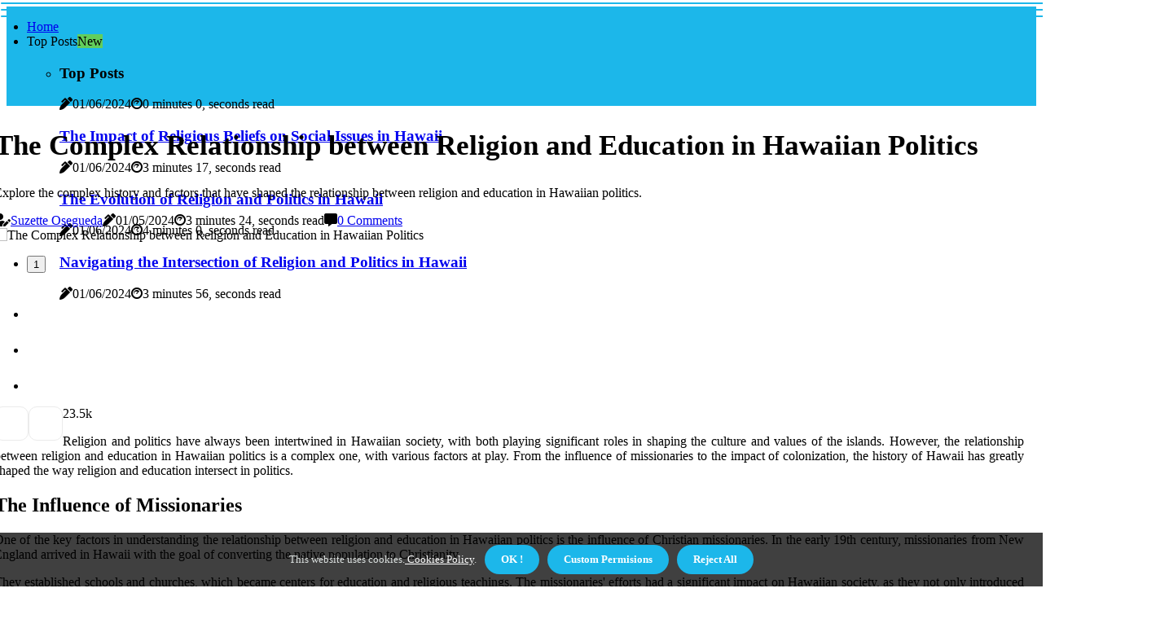

--- FILE ---
content_type: text/html;charset=utf-8
request_url: https://www.webelievehawaii.com/the-complex-relationship-between-religion-and-education-in-hawaiian-politics
body_size: 17147
content:
<!DOCTYPE html><html lang="en-US"><head><meta charset="UTF-8" /><meta http-equiv="X-UA-Compatible" content="IE=edge" /><meta name="viewport" content="width=device-width, initial-scale=1" /><meta name="generator" content="WordPress 5.1" /><meta name="robots" content="index,follow,max-snippet:-1, max-image-preview:large, max-video-preview:-1"><title>The Complex Relationship between Religion and Education in Hawaiian Politics</title><meta name="author" content="Suzette Osegueda" /><meta name="description" content="Explore the complex history and factors that have shaped the relationship between religion and education in Hawaiian politics." /><meta name="keywords" content="hawaii, christian missionaries, western education, indigenous culture, american government, statehood, public schools, private religious schools, lgbtq+ rights" /><link rel="canonical" href="https://www.webelievehawaii.com/the-complex-relationship-between-religion-and-education-in-hawaiian-politics" /><meta property="og:locale" content="en_US" /><meta property="og:type" content="website" /><meta property="og:title" content="The Complex Relationship between Religion and Education in Hawaiian Politics" /><meta property="og:description" content="Explore the complex history and factors that have shaped the relationship between religion and education in Hawaiian politics." /><meta property="og:url" content="https://www.webelievehawaii.com/the-complex-relationship-between-religion-and-education-in-hawaiian-politics" /><meta property="og:site_name" content="webelievehawaii.com"/><meta property="og:image" content="https://www.webelievehawaii.com/img/a669a66a4d9b51bce71c98174984eff9.jpg?05"/><meta name="twitter:card" content="summary_large_image" /><meta name="twitter:description" content="Explore the complex history and factors that have shaped the relationship between religion and education in Hawaiian politics." /><meta name="twitter:title" content="The Complex Relationship between Religion and Education in Hawaiian Politics" /><script type='application/ld+json' class='yoast-schema-graph yoast-schema-graph--main'>{"@context": "https://schema.org","@graph": [{"@type": "WebSite","@id": "https://www.webelievehawaii.com#website","url": "https://www.webelievehawaii.com","name": "webelievehawaii.com","inLanguage": "en","description": "Explore the complex history and factors that have shaped the relationship between religion and education in Hawaiian politics."},{"@type": "ImageObject","@id": "https://www.webelievehawaii.com/the-complex-relationship-between-religion-and-education-in-hawaiian-politics#primaryimage","inLanguage": "en","url": "https://www.webelievehawaii.com/img/a669a66a4d9b51bce71c98174984eff9.jpg?05","width": 1920,"height": 800,"caption": "The Complex Relationship between Religion and Education in Hawaiian Politics"},{"@type": "WebPage","@id": "https://www.webelievehawaii.com/the-complex-relationship-between-religion-and-education-in-hawaiian-politics#webpage","url": "https://www.webelievehawaii.com/the-complex-relationship-between-religion-and-education-in-hawaiian-politics","name": "The Complex Relationship between Religion and Education in Hawaiian Politics","isPartOf": {"@id": "https://www.webelievehawaii.com#website"},"inLanguage": "en","primaryImageOfPage": {"@id": "https://www.webelievehawaii.com/the-complex-relationship-between-religion-and-education-in-hawaiian-politics#primaryimage"},"datePublished": "2024-07-05T22-46-47.000Z","dateModified": "2024-07-05T22-46-47.000Z","description": "Explore the complex history and factors that have shaped the relationship between religion and education in Hawaiian politics.","potentialAction": [{"@type": "ReadAction","target": ["https://www.webelievehawaii.com/the-complex-relationship-between-religion-and-education-in-hawaiian-politics"]}]}]}</script><link rel="icon" href="https://www.webelievehawaii.com/img/favicon.png" type="image/x-icon" /><link rel="apple-touch-icon-precomposed" sizes="57x57" href="https://www.webelievehawaii.com/img/apple-touch-icon-57x57.png" /><link rel="apple-touch-icon-precomposed" sizes="114x114" href="https://www.webelievehawaii.com/img/apple-touch-icon-114x114.png" /><link rel="apple-touch-icon-precomposed" sizes="72x72" href="https://www.webelievehawaii.com/img/apple-touch-icon-72x72.png" /><link rel="apple-touch-icon-precomposed" sizes="144x144" href="https://www.webelievehawaii.com/img/apple-touch-icon-144x144.png" /><link rel="apple-touch-icon-precomposed" sizes="60x60" href="https://www.webelievehawaii.com/img/apple-touch-icon-60x60.png" /><link rel="apple-touch-icon-precomposed" sizes="120x120" href="https://www.webelievehawaii.com/img/apple-touch-icon-120x120.png" /><link rel="apple-touch-icon-precomposed" sizes="76x76" href="https://www.webelievehawaii.com/img/apple-touch-icon-76x76.png" /><link rel="apple-touch-icon-precomposed" sizes="152x152" href="https://www.webelievehawaii.com/img/apple-touch-icon-152x152.png" /><link rel="icon" type="image/png" href="https://www.webelievehawaii.com/img/favicon-196x196.png" sizes="196x196" /><link rel="icon" type="image/png" href="https://www.webelievehawaii.com/img/favicon-96x96.png" sizes="96x96" /><link rel="icon" type="image/png" href="https://www.webelievehawaii.com/img/favicon-32x32.png" sizes="32x32" /><link rel="icon" type="image/png" href="https://www.webelievehawaii.com/img/favicon-16x16.png" sizes="16x16" /><link rel="icon" type="image/png" href="https://www.webelievehawaii.com/img/favicon-128.png" sizes="128x128" /><meta name="application-name" content="&nbsp;"/><meta name="msapplication-TileColor" content="#FFFFFF" /><meta name="msapplication-TileImage" content="mstile-144x144.png" /><meta name="msapplication-square70x70logo" content="mstile-70x70.png" /><meta name="msapplication-square150x150logo" content="mstile-150x150.png" /><meta name="msapplication-wide310x150logo" content="mstile-310x150.png" /><meta name="msapplication-square310x310logo" content="mstile-310x310.png" /><script> WebFontConfig = { google: { families: ['Spectral', 'Cardo'] } }; (function(d) { var wf = d.createElement('script'), s = d.scripts[0]; wf.src = 'https://ajax.googleapis.com/ajax/libs/webfont/1.6.26/webfont.js'; wf.async = true; s.parentNode.insertBefore(wf, s); })(document);</script><style type="text/css">:root{ --main-color:#000000; --font-heading:Spectral; --font-body:Cardo;}.enable_footer_columns_dark { background: #151515; color: #fff; border-top: 1px solid #303030;}</style><link rel="stylesheet" href="https://www.webelievehawaii.com/css/bootstrap.min.css?ver=3.3.2" type="text/css" media="all" /><link rel="stylesheet" href="https://cdnjs.cloudflare.com/ajax/libs/font-awesome/5.15.4/css/all.min.css" /><link rel="https://api.w.org/" href="https://www.webelievehawaii.com/wp-json" /><link rel="EditURI" type="application/rsd+xml" title="RSD" href="https://www.webelievehawaii.com/xmlrpc.php?rsd" /><link rel="wlwmanifest" type="application/wlwmanifest+xml" href="https://www.webelievehawaii.com/wp-includes/wlwmanifest.xml"/><link rel="shortlink" href="https://www.webelievehawaii.com"/><style type="text/css">.fohj_header_magazine_style.two_header_top_style.fohj_cus_top_share .header_top_bar_wrapper { background: #1cb7ea;}h4 {margin-top: 34px;}.home_section3 { background-color: #1cb7ea08;}.enable_footer_columns_dark { background: #1cb7ea; color: #fff; border-top: 1px solid #1cb7ea;}.fohj_radus_e {border-radius: 2px;}.single_post_title_main { text-align: left; max-width: 97%; font-size: 35px;}ul.jl_s_pagination { display: none;}.cc-window { position: fixed; left: 0; right: 0; bottom: 0; width: 100%; background-color: rgba(0,0,0,0.75); z-index: 999; opacity: 1; transition: all 0.3s ease;}.cc-window .box-cookies { padding: 15px; text-align: center; color: #DBE0DF; font-size: 13px; font-weight: 400; line-height: 30px;}.cc-window .box-cookies { padding: 15px; text-align: center; color: #DBE0DF; font-size: 13px; font-weight: 400; line-height: 30px;}.cc-window .cc-close .cc-reject .cc-custom{ display: inline-block; margin-left: 10px; line-height: normal; padding: 10px 20px; background-color: #1cb7ea; color: #fff; font-weight: bold; border-radius: 18px; cursor: pointer; transition: all 0.3s ease-in-out;}.footer_logo_about{font-weight: bold;font-size: 35px;}.post_content.fohj_content { text-align: justify;}.jm-post-like{cursor:pointer;}a.jm-post-like.loved { background: red; border-radius: 10px;}.single_post_share_icon_post li a i { display: inline-block; padding: 0; color: #fff; text-align: center; text-transform: capitalize; font-size: 18px; font-weight: 500; height: 40px; line-height: 40px; width: 40px; border-radius: 10px;}.single-post-meta-wrapper.fohj_sfoot i { float: left; display: inline-block; padding: 0; color: #000; text-align: center; margin-right: 0; text-transform: capitalize; font-size: 18px; font-weight: 500; height: 40px; line-height: 40px; width: 40px; border-radius: 10px; border: 1px solid #ebebeb;}.auth .author-info.fohj_auth_head { background: transparent; padding: 0px 11%; text-align: center; margin-bottom: 0px;}.main_title_col .auth { margin-top: 0px; margin-bottom: 30px; padding: 0px; border: 0px !important;}.auth .author-info.fohj_auth_head { background: transparent; padding: 0px 11%; text-align: center; margin-bottom: 0px;}.author-info.fohj_auth_head .author-avatar { display: block; float: left; margin-left: 50px;}.author-info.fohj_auth_head .avatar { width: 198px !important; border: 7px solid #fff; border-radius: 50%; overflow: hidden; margin-top: -27px;}.author-info.fohj_auth_head .author-description { float: right; display: block; margin: 0px; width: 55%;}.auth .author_commentcount, .auth .author_postcount { font-size: 12px; color: #fff; line-height: 1.2; background: #1cb7ea; margin-right: 5px; padding: 2px 10px; border-radius: 10px;}.grid-sidebar .box { margin-bottom: 0!important; width: 33%; padding: 0; padding-right: 20px; padding-left: 20px; float: left; position: relative;}ol {display: inline-block;list-style-type: none;margin: 0;padding: 0;overflow: hidden;font-size: 12px;padding-left: 0;border-left: 1px solid #1cb7ea;}ol li {display: inline;margin-right: 8px;}ol li::before {content: ">";margin-right: 8px;}ol li:first-child::before {content: "";}.jlm_w .jlma { top: 3px;}.jlm_w .jlmb { top: 11px;}.jlm_w .jlmc { top: 19px;}.jlm_w span { display: block; position: absolute; width: 112%; height: 2px; border-radius: 44px; background: #1cb7ea; left: 1px;}.bottom_footer_menu_text .fohj_ft_w { border-top: 1px solid #ffff;}.menu-footer { margin-bottom: 0; padding: 0px; float: right; margin: -5px 35px 0px 0px;}.footer-bottom { color: #fff;}#menu-footer-menu li a { text-decoration: none; color: #fff;}.jellywp_about_us_widget_wrapper .footer_logo_about {margin-bottom: 30px;float: none;display: inline-block;width:100%;}.fohj_cat_img_w:last-child, .footer-columns .fohj_cat_img_w:nth-last-child(2) {margin-bottom: 8px;}.jli-moon{font-family: Font Awesome 5 Pro!important;}.jli-moon:before { content: "\f249";}.jli-sun{font-family: Font Awesome 5 Free!important;}.jli-sun:before { content: "\f249";}.fohj_day_night .jl-night-toggle-icon { width: 44px; background: rgba(0,0,0,.1); border-radius: 14;}.fohj__cat_img_w .fohj__cat_img_c { height: 65px; position: relative; border-radius: 6px; margin-top: :15px;}.footer-columns .fohj__cat_img_w .fohj__cat_img_c { border: 3px solid #525252; background: #3a3939;}header.header-wraper.fohj_header_magazine_style.two_header_top_style.header_layout_style3_custom.fohj_cus_top_share.border_down { background: #1cb7ea; height: 122px;}.fohj__s_pagination { display: none;}.fohj_cites { margin-top: 40px;}.row { display: -ms-flexbox; display: flex; -ms-flex-wrap: wrap; flex-wrap: wrap; margin-right: -15px; margin-left: -15px; width: 100%;}.fohj__lead_large { display: block;position: relative;}.fohj__lead_mobile { display: none;position: relative;}@media only screen and (max-width: 400px) { .author-info.fohj_auth_head .author-description { float: right; display: block; margin: 0px; width: 100%;}.author-info.fohj_auth_head .author-avatar { display: block; float: none; margin-left: 0px;}.grid-sidebar .box { margin-bottom: 0!important; width: 100%; padding: 0; padding-right: 20px; padding-left: 20px; float: left; position: relative;}.fohj__lead_large { display: none;position: relative;}.fohj__lead_mobile { display: block;position: relative;}}</style><style></style></head><body class="mobile_nav_class jl-has-sidebar"><div class="options_layout_wrapper fohj_clear_at fohj_radius fohj_none_box_styles fohj_border_radiuss fohj_en_day_night"><div class="options_layout_container full_layout_enable_front"><header class="header-wraper fohj_header_magazine_style two_header_top_style header_layout_style3_custom fohj_cus_top_share border_down"><div class="fohj_blank_nav"></div><div id="menu_wrapper" class="menu_wrapper fohj_menu_sticky fohj_stick"><div class="container"><div class="row"><div class="main_menu col-md-12" style="height: 73px;"><div class="search_header_menu fohj_nav_mobile"><div class="menu_mobile_icons"><div class="jlm_w"><span class="jlma"></span><span class="jlmb"></span><span class="jlmc"></span></div></div></div><div class="menu-primary-container navigation_wrapper fohj_cus_share_mnu"><ul id="mainmenu" class="fohj_main_menu"><li class="menu-item current-menu-item current_page_item"> <a href="https://www.webelievehawaii.com">Home<span class="border-menu"></span></a></li> <li class="menu-item menu-item-has-children"> <a>Top Posts<span class="border-menu"></span><span class="fohj_menu_lb" style="background: #62ce5c !important;"><span class="fohj_lb_ar" style="border-top: 3px solid #62ce5c !important;"></span>New</span></a><ul class="sub-menu menu_post_feature fohj_menu_tls"><li><div id="sprasa_recent_large_widgets-2" class="widget main_post_style"><h3 class="widget-title"><span>Top Posts</span></h3><div class="fohj_grid_overlay fohj_w_menu fohj_clear_at"><div class="fohj_grid_overlay_col"><div class="fohj_grid_verlay_wrap fohj_radus_e"><div class="fohj_f_img_bg" style="background:#1cb7ea;"></div><a href="https://www.webelievehawaii.com/" class="fohj_f_img_link"></a><div class="fohj_f_postbox"><h3 class="fohj_f_title"><a href="https://www.webelievehawaii.com/"></a></h3><span class="fohj_post_meta"><span class="post-date"><i class="fas fa-pen-alt"></i>01/06/2024</span><span class="post-read-time"><i class="fab fa-cloudscale"></i>0 minutes 0, seconds read</span></span></div></div></div><div class="fohj_grid_overlay_col"><div class="fohj_grid_verlay_wrap fohj_radus_e"><div class="fohj_f_img_bg" style="background-image: url('https://www.webelievehawaii.com/img/tb64eb26f5d9f3409a694b699617b9ded.jpg')"></div><a href="https://www.webelievehawaii.com/the-impact-of-religious-beliefs-on-social-issues-in-hawaii" class="fohj_f_img_link"></a><div class="fohj_f_postbox"><h3 class="fohj_f_title"><a href="https://www.webelievehawaii.com/the-impact-of-religious-beliefs-on-social-issues-in-hawaii">The Impact of Religious Beliefs on Social Issues in Hawaii</a></h3><span class="fohj_post_meta"><span class="post-date"><i class="fas fa-pen-alt"></i>01/06/2024</span><span class="post-read-time"><i class="fab fa-cloudscale"></i>3 minutes 17, seconds read</span></span></div></div></div><div class="fohj_grid_overlay_col"><div class="fohj_grid_verlay_wrap fohj_radus_e"><div class="fohj_f_img_bg" style="background-image: url('https://www.webelievehawaii.com/img/td0b42268e65b3dd4333cedb2118985a1.jpg')"></div><a href="https://www.webelievehawaii.com/the-evolution-of-religion-and-politics-in-hawaii" class="fohj_f_img_link"></a><div class="fohj_f_postbox"><h3 class="fohj_f_title"><a href="https://www.webelievehawaii.com/the-evolution-of-religion-and-politics-in-hawaii">The Evolution of Religion and Politics in Hawaii</a></h3><span class="fohj_post_meta"><span class="post-date"><i class="fas fa-pen-alt"></i>01/06/2024</span><span class="post-read-time"><i class="fab fa-cloudscale"></i>4 minutes 0, seconds read</span></span></div></div></div><div class="fohj_grid_overlay_col"><div class="fohj_grid_verlay_wrap fohj_radus_e"><div class="fohj_f_img_bg" style="background-image: url('https://www.webelievehawaii.com/img/t4cfc89e49e57a47d7113bb6f23ff7d8a.jpg')"></div><a href="https://www.webelievehawaii.com/navigating-the-intersection-of-religion-and-politics-in-hawaii" class="fohj_f_img_link"></a><div class="fohj_f_postbox"><h3 class="fohj_f_title"><a href="https://www.webelievehawaii.com/navigating-the-intersection-of-religion-and-politics-in-hawaii">Navigating the Intersection of Religion and Politics in Hawaii</a></h3><span class="fohj_post_meta"><span class="post-date"><i class="fas fa-pen-alt"></i>01/06/2024</span><span class="post-read-time"><i class="fab fa-cloudscale"></i>3 minutes 56, seconds read</span></span></div></div></div></div></div></li></ul></li></ul></div></div></div></div></div></div></header><div class="mobile_menu_overlay"></div><section id="content_main" class="clearfix fohj_spost"><div class="container"><div class="row main_content"><div class="col-md-8 loop-large-post" id="content"><div class="widget_container content_page"><div class="post type-post status-publish format-gallery has-post-thumbnail hentry category-business tag-inspiration tag-morning tag-tip tag-tutorial post_format-post-format-gallery"><div class="single_section_content box blog_large_post_style"><div class="fohj_single_style2"><div class="single_post_entry_content single_bellow_left_align fohj_top_single_title fohj_top_title_feature"><h1 class="single_post_title_main">The Complex Relationship between Religion and Education in Hawaiian Politics</h1><p class="post_subtitle_text">Explore the complex history and factors that have shaped the relationship between religion and education in Hawaiian politics.</p> <span class="fohj_post_meta"><span class="fohj_author_img_w"><i class="fas fa-user-edit"></i><a href="https://www.webelievehawaii.com/suzette-osegueda" title="Posts by Suzette Osegueda" rel="author">Suzette Osegueda</a></span><span class="post-date"><i class="fas fa-pen-alt"></i>01/05/2024</span><span class="post-read-time"><i class="fab fa-cloudscale"></i>3 minutes 24, seconds read</span><span class="meta-comment"><i class="fa fa-comment-alt"></i><a href="#respond">0 Comments</a></span></span></div><div class="fohj_slide_wrap_s fohj_clear_at"><div class="fohj_ar_top fohj_clear_at"><div class="jl-w-slider fohj_full_feature_w"><div class="jl-eb-slider jelly_loading_pro" data-arrows="true" data-play="true" data-effect="false" data-speed="500" data-autospeed="7000" data-loop="true" data-dots="true" data-swipe="true" data-items="1" data-xs-items="1" data-sm-items="1" data-md-items="1" data-lg-items="1" data-xl-items="1"><div class="slide"><div class="slide-inner fohj_radus_e"><img src="https://www.webelievehawaii.com/img/a669a66a4d9b51bce71c98174984eff9.jpg?05" alt="The Complex Relationship between Religion and Education in Hawaiian Politics"><div class="background_over_image"></div></div></div></div></div></div></div></div><div class="post_content_w"><div class="post_sw"><div class="post_s"><div class="fohj_single_share_wrapper fohj_clear_at"><ul class="single_post_share_icon_post"><li class="single_post_share_facebook"><a rel="nofollow noopener" href="https://www.facebook.com/sharer.php?u=https://www.webelievehawaii.com/the-complex-relationship-between-religion-and-education-in-hawaiian-politics" target="_blank"><i class="jli-facebook"></i></a></li><li class="single_post_share_twitter"><a rel="nofollow noopener" href="https://twitter.com/share?url=https://www.webelievehawaii.com/the-complex-relationship-between-religion-and-education-in-hawaiian-politics&amp;text=https://www.webelievehawaii.com/post&amp;hashtags=webelievehawaii.com" target="_blank"><i class="jli-twitter"></i></a></li><li class="single_post_share_linkedin"><a rel="nofollow noopener" href="http://www.linkedin.com/shareArticle?mini=true&amp;url=https://www.webelievehawaii.com/the-complex-relationship-between-religion-and-education-in-hawaiian-politics" target="_blank"><i class="jli-linkedin"></i></a></li></ul></div><span class="single-post-meta-wrapper fohj_sfoot"><a class="jm-post-like" data-post_id="the-complex-relationship-between-religion-and-education-in-hawaiian-politics" title="Like"><i class="jli-love"></i><span id="love">2</span></a><span class="view_options"><i class="jli-view-o"></i><span>3.5k</span></span></span></div></div><div class="post_content fohj_content"><p>Religion and politics have always been intertwined in Hawaiian society, with both playing significant roles in shaping the culture and values of the islands. However, the relationship between religion and education in Hawaiian politics is a complex one, with various factors at play. From the influence of missionaries to the impact of colonization, the history of Hawaii has greatly shaped the way religion and education intersect in politics.<h2>The Influence of Missionaries</h2>One of the key factors in understanding the relationship between religion and education in Hawaiian politics is the influence of Christian missionaries. In the early 19th century, missionaries from New England arrived in Hawaii with the goal of converting the native population to Christianity. </p><p>They established schools and churches, which became centers for education and religious teachings. The missionaries' efforts had a significant impact on Hawaiian society, as they not only introduced Christianity but also Western education and values. This led to a shift in traditional Hawaiian beliefs and practices, as well as a growing influence of Western ideologies in politics.<h2>The Role of Education in Colonization</h2>Another important aspect to consider is the role of education in colonization. As Hawaii was colonized by Western powers, education became a tool for assimilation and control. The government implemented policies that favored Western education over traditional Hawaiian knowledge, further eroding the indigenous culture. This had a direct impact on the relationship between religion and education in Hawaiian politics. </p><p>With Western education being prioritized, Christian beliefs were also given more prominence, leading to a dominance of Christian values in political decision-making.<h2>The Separation of Church and State</h2>In 1893, Hawaii was overthrown by American businessmen with the support of the United States government. This led to the annexation of Hawaii by the US in 1898. As a result, the separation of church and state, a fundamental principle in American politics, was also introduced in Hawaii. However, the influence of Christianity and its values continued to play a significant role in Hawaiian politics. Many politicians and leaders were still heavily influenced by their Christian beliefs, and this often reflected in their policies and decisions.<h2>The Impact of Statehood</h2>In 1959, Hawaii became the 50th state of the United States. This brought about significant changes in the relationship between religion and education in Hawaiian politics. </p><p>With statehood, public schools were required to be secular, and religious teachings were no longer allowed in classrooms. However, private religious schools continued to thrive, and many politicians still held strong religious beliefs that influenced their political views. This led to ongoing debates and conflicts over issues such as sex education and LGBTQ+ rights, where religious beliefs clashed with progressive policies.<h2>The Revival of Native Hawaiian Culture</h2>In recent years, there has been a growing movement to revive and preserve traditional Hawaiian culture and values. This has led to a resurgence of interest in indigenous knowledge and practices, including traditional Hawaiian religion. As a result, there has been a shift in the relationship between religion and education in Hawaiian politics. While Christianity still holds a dominant position, there is now more recognition and respect for traditional Hawaiian beliefs and practices. </p><p>This has also led to a greater emphasis on incorporating indigenous knowledge into education, promoting a more diverse and inclusive approach.<h2>The Ongoing Debate</h2>The relationship between religion and education in Hawaiian politics continues to be a topic of debate. While there have been efforts to promote diversity and inclusivity, there are still concerns about the dominance of Christian values in political decision-making. Some argue that the separation of church and state should be strictly enforced, while others believe that religious beliefs should have a place in politics. This ongoing debate highlights the complexities of the relationship between religion and education in Hawaiian politics.<h2>In Conclusion</h2>The relationship between religion and education in Hawaiian politics is a complex one, shaped by a long history of colonization and cultural influences. While Christianity continues to hold a dominant position, there has been a growing recognition and respect for traditional Hawaiian beliefs and practices. </p><p>As Hawaii continues to evolve, it is likely that the relationship between religion and education in politics will also continue to evolve.</p></div></div><div class="clearfix"></div><div class="single_tag_share"><div class="tag-cat"><ul class="single_post_tag_layout"></ul></div></div><div class="postnav_w"><div class="postnav_left"><div class="single_post_arrow_content"><a href="https://www.webelievehawaii.com/the-separation-of-church-and-state-in-hawaii-a-delicate-balance" id="prepost"> <span class="fohj_cpost_nav"> <span class="fohj_post_nav_link"><i class="jli-left-arrow"></i>Previous post</span><span class="fohj_cpost_title">The Separation of Church and State in Hawaii: A Delicate Balance</span></span></a></div></div></div><div class="auth"><div class="author-info fohj_info_auth"><div class="author-avatar"><img src="https://www.webelievehawaii.com/dfI2c.jpg?05" width="165" height="165" alt="Suzette Osegueda" class="avatar avatar-165 wp-user-avatar wp-user-avatar-165 alignnone photo"></div><div class="author-description"><h5><a href="https://www.webelievehawaii.com/suzette-osegueda">Suzette Osegueda</a></h5><ul class="fohj_auth_link clearfix"><li><a href="#" target="_blank"><i class="jli-link"></i></a></li><li><a href="#" target="_blank"><i class="jli-linkedin"></i></a></li><li><a href="#" target="_blank"><i class="jli-rss"></i></a></li></ul><p>Certified gamer. Extreme travel fanatic. Award-winning web junkie. General zombie geek. Subtly charming tv trailblazer. </p></div></div></div><div class="related-posts"><h4>More Posts</h4><div class="single_related_post" id="relatedposts"><div class="fohj_m_right fohj_m_list fohj_m_img"><div class="fohj_m_right_w"><div class="fohj_m_right_img fohj_radus_e"><a href="https://www.webelievehawaii.com/the-role-of-religion-in-hawaiian-cultural-identity"><img width="500" height="350" src="https://www.webelievehawaii.com/img/t2576950cf34f33403b17e4a2378b6463.jpg?05" class="attachment-sprasa_slider_grid_small size-sprasa_slider_grid_small wp-post-image" alt="The Role of Religion in Hawaiian Cultural Identity" loading="lazy" onerror="imgError(this)"></a></div><div class="fohj_m_right_content"><h2 class="entry-title"> <a href="https://www.webelievehawaii.com/the-role-of-religion-in-hawaiian-cultural-identity" tabindex="-1">The Role of Religion in Hawaiian Cultural Identity</a></h2><span class="fohj_post_meta"><span class="fohj_author_img_w"><i class="fas fa-user-edit"></i><a href="https://www.webelievehawaii.com/suzette-osegueda" title="Posts by Suzette Osegueda" rel="author">Suzette Osegueda</a></span><span class="post-read-time"><i class="fab fa-cloudscale"></i>4 minutes 30, seconds read</span></span><p>Explore the complex and multifaceted role of religion in shaping Hawaiian cultural identity, from indigenous beliefs to the influence of Christianity and the revival of traditional practices. Discover how religion continues to play a significant role in modern Hawa</p></div></div></div><div class="fohj_m_right fohj_m_list fohj_m_img"><div class="fohj_m_right_w"><div class="fohj_m_right_img fohj_radus_e"><a href="https://www.webelievehawaii.com/the-impact-of-religious-beliefs-on-economic-policies-and-practices-in-hawaii"><img width="500" height="350" src="https://www.webelievehawaii.com/img/tdc8329bcf05d7af45d9c76551f97df4f.jpg?05" class="attachment-sprasa_slider_grid_small size-sprasa_slider_grid_small wp-post-image" alt="The Impact of Religious Beliefs on Economic Policies and Practices in Hawaii" loading="lazy" onerror="imgError(this)"></a></div><div class="fohj_m_right_content"><h2 class="entry-title"> <a href="https://www.webelievehawaii.com/the-impact-of-religious-beliefs-on-economic-policies-and-practices-in-hawaii" tabindex="-1">The Impact of Religious Beliefs on Economic Policies and Practices in Hawaii</a></h2><span class="fohj_post_meta"><span class="fohj_author_img_w"><i class="fas fa-user-edit"></i><a href="https://www.webelievehawaii.com/suzette-osegueda" title="Posts by Suzette Osegueda" rel="author">Suzette Osegueda</a></span><span class="post-read-time"><i class="fab fa-cloudscale"></i>4 minutes 7, seconds read</span></span><p>Explore how religious beliefs have shaped economic policies and practices in Hawaii throughout history.</p></div></div></div><div class="fohj_m_right fohj_m_list fohj_m_img"><div class="fohj_m_right_w"><div class="fohj_m_right_img fohj_radus_e"><a href="https://www.webelievehawaii.com/the-intersection-of-religion-and-politics-in-hawaii-a-closer-look-at-religious-organizations-and-political-activism"><img width="500" height="350" src="https://www.webelievehawaii.com/img/t6e92f769d6589ba21adab304761fd874.jpg?05" class="attachment-sprasa_slider_grid_small size-sprasa_slider_grid_small wp-post-image" alt="The Intersection of Religion and Politics in Hawaii: A Closer Look at Religious Organizations and Political Activism" loading="lazy" onerror="imgError(this)"></a></div><div class="fohj_m_right_content"><h2 class="entry-title"> <a href="https://www.webelievehawaii.com/the-intersection-of-religion-and-politics-in-hawaii-a-closer-look-at-religious-organizations-and-political-activism" tabindex="-1">The Intersection of Religion and Politics in Hawaii: A Closer Look at Religious Organizations and Political Activism</a></h2><span class="fohj_post_meta"><span class="fohj_author_img_w"><i class="fas fa-user-edit"></i><a href="https://www.webelievehawaii.com/suzette-osegueda" title="Posts by Suzette Osegueda" rel="author">Suzette Osegueda</a></span><span class="post-read-time"><i class="fab fa-cloudscale"></i>3 minutes 39, seconds read</span></span><p>Explore the role of religious organizations in political activism in Hawaii and how they have shaped the state's political landscape. Learn about the challenges they face and their potential for promoting positive change.</p></div></div></div><div class="fohj_m_right fohj_m_list fohj_m_img"><div class="fohj_m_right_w"><div class="fohj_m_right_img fohj_radus_e"></div><div class="fohj_m_right_content"><h2 class="entry-title"> <a href="https://www.webelievehawaii.com/" tabindex="-1"></a></h2><span class="fohj_post_meta"><span class="fohj_author_img_w"><i class="fas fa-user-edit"></i><a href="https://www.webelievehawaii.com/suzette-osegueda" title="Posts by Suzette Osegueda" rel="author">Suzette Osegueda</a></span><span class="post-read-time"><i class="fab fa-cloudscale"></i>0 minutes 0, seconds read</span></span><p></p></div></div></div></div></div><div id="comments" class="comments-area"><div id="respond" class="comment-respond"><h3 id="reply-title" class="comment-reply-title">Leave Reply</h3><form method="post" id="commentform" class="comment-form"><p class="comment-notes"><span id="email-notes">All fileds with <span class="required">*</span> are required</p><p class="comment-form-comment"><textarea class="u-full-width" id="comment" name="comment" cols="45" rows="8" aria-required="true" placeholder="Message"></textarea></p><div class="form-fields row"><span class="comment-form-author col-md-4"><input id="author" name="author" type="text" value="" size="30" placeholder="Your Name"></span><span class="comment-form-email col-md-4"><input id="email" name="email" type="text" value="" size="30" placeholder="Email"></span><span class="comment-form-url col-md-4"><input id="url" name="url" type="text" value="" size="30" placeholder="Website"></span></div><p class="comment-form-cookies-consent"><input id="wp-comment-cookies-consent" name="wp-comment-cookies-consent" type="checkbox" value="yes"><label for="wp-comment-cookies-consent">I agree that spam comments wont´t be published</label></p><p class="form-submit"><input name="submit" type="submit" id="submit" class="submit" value="Post Comment"><input type="hidden" name="comment_post_ID" id="comment_post_ID"></p></form></div></div></div></div><div class="brack_space"></div></div></div><div class="col-md-4" id="sidebar"><div class="fohj_sidebar_w"><div id="sprasa_recent_post_text_widget-9" class="widget sidewidget post_list_widget"><div class="widget_fohj_wrapper"><div class="ettitle"><div class="widget-title"><h2 class="fohj_title_c">More articles</h2></div></div><div class="bt_post_widget"><div class="fohj_m_right fohj_sm_list fohj_ml fohj_clear_at"><div class="fohj_m_right_w"><div class="fohj_m_right_img fohj_radus_e"><a href="https://www.webelievehawaii.com/the-impact-of-buddhism-on-hawaiian-politics"><img width="120" height="120" src="https://www.webelievehawaii.com/img/m22818afeaf30ec6bd4d8594448588754.jpg?05" class="attachment-sprasa_small_feature size-sprasa_small_feature wp-post-image" alt="The Impact of Buddhism on Hawaiian Politics" loading="lazy" onerror="imgError(this)"></a></div><div class="fohj_m_right_content"><h2 class="entry-title"> <a href="https://www.webelievehawaii.com/the-impact-of-buddhism-on-hawaiian-politics" tabindex="-1">The Impact of Buddhism on Hawaiian Politics</a></h2><span class="fohj_post_meta"><span class="post-read-time"><i class="fab fa-cloudscale"></i>3 minutes 27, seconds read</span></span></div></div></div><div class="fohj_m_right fohj_sm_list fohj_ml fohj_clear_at"><div class="fohj_m_right_w"><div class="fohj_m_right_img fohj_radus_e"><a href="https://www.webelievehawaii.com/the-impact-of-religious-beliefs-on-social-issues-in-hawaii"><img width="120" height="120" src="https://www.webelievehawaii.com/img/mb64eb26f5d9f3409a694b699617b9ded.jpg?05" class="attachment-sprasa_small_feature size-sprasa_small_feature wp-post-image" alt="The Impact of Religious Beliefs on Social Issues in Hawaii" loading="lazy" onerror="imgError(this)"></a></div><div class="fohj_m_right_content"><h2 class="entry-title"> <a href="https://www.webelievehawaii.com/the-impact-of-religious-beliefs-on-social-issues-in-hawaii" tabindex="-1">The Impact of Religious Beliefs on Social Issues in Hawaii</a></h2><span class="fohj_post_meta"><span class="post-read-time"><i class="fab fa-cloudscale"></i>3 minutes 17, seconds read</span></span></div></div></div><div class="fohj_m_right fohj_sm_list fohj_ml fohj_clear_at"><div class="fohj_m_right_w"><div class="fohj_m_right_img fohj_radus_e"><a href="https://www.webelievehawaii.com/the-complex-relationship-between-religion-and-politics-in-hawaii"><img width="120" height="120" src="https://www.webelievehawaii.com/img/mf13857b57dfabc1bfd53af7b4442128b.jpg?05" class="attachment-sprasa_small_feature size-sprasa_small_feature wp-post-image" alt="The Complex Relationship Between Religion and Politics in Hawaii" loading="lazy" onerror="imgError(this)"></a></div><div class="fohj_m_right_content"><h2 class="entry-title"> <a href="https://www.webelievehawaii.com/the-complex-relationship-between-religion-and-politics-in-hawaii" tabindex="-1">The Complex Relationship Between Religion and Politics in Hawaii</a></h2><span class="fohj_post_meta"><span class="post-read-time"><i class="fab fa-cloudscale"></i>4 minutes 3, seconds read</span></span></div></div></div><div class="fohj_m_right fohj_sm_list fohj_ml fohj_clear_at"><div class="fohj_m_right_w"><div class="fohj_m_right_img fohj_radus_e"><a href="https://www.webelievehawaii.com/the-intricate-relationship-between-indigenous-hawaiian-beliefs-and-politics"><img width="120" height="120" src="https://www.webelievehawaii.com/img/m1d532d298b79912378812faa060ffccf.jpg?05" class="attachment-sprasa_small_feature size-sprasa_small_feature wp-post-image" alt="The Intricate Relationship Between Indigenous Hawaiian Beliefs and Politics" loading="lazy" onerror="imgError(this)"></a></div><div class="fohj_m_right_content"><h2 class="entry-title"> <a href="https://www.webelievehawaii.com/the-intricate-relationship-between-indigenous-hawaiian-beliefs-and-politics" tabindex="-1">The Intricate Relationship Between Indigenous Hawaiian Beliefs and Politics</a></h2><span class="fohj_post_meta"><span class="post-read-time"><i class="fab fa-cloudscale"></i>4 minutes 3, seconds read</span></span></div></div></div></div></div></div></div></div></div></div></section><div id="content_nav" class="fohj_mobile_nav_wrapper"><div id="nav" class="fohj_mobile_nav_inner"><div class="menu_mobile_icons mobile_close_icons closed_menu"> <span class="fohj_close_wapper"><span class="fohj_close_1"></span><span class="fohj_close_2"></span></span></div><ul id="mobile_menu_slide" class="menu_moble_slide"><li class="menu-item current-menu-item current_page_item"> <a href="https://www.webelievehawaii.com">Home<span class="border-menu"></span></a></li><li class="menu-item menu-item-has-children"> <a href="#">Top Posts<span class="border-menu"></span><span class="arrow_down"><i class="jli-down-chevron" aria-hidden="true"></i></span></a><ul class="sub-menu"><li class="menu-item current-menu-item current_page_item"> <a class="bd_left" href="https://www.webelievehawaii.com/the-impact-of-religious-beliefs-on-economic-policies-and-practices-in-hawaii">The Impact of Religious Beliefs on Economic Policies and Practices in Hawaii<span class="border-menu"></span></a></li><li class="menu-item current-menu-item current_page_item"> <a class="bd_left" href="https://www.webelievehawaii.com/religion-and-politics-in-hawaii-the-role-of-religious-institutions-in-providing-social-services">Religion and Politics in Hawaii: The Role of Religious Institutions in Providing Social Services<span class="border-menu"></span></a></li><li class="menu-item current-menu-item current_page_item"> <a class="bd_left" href="https://www.webelievehawaii.com/the-complex-relationship-between-religion-and-education-in-hawaiian-politics">The Complex Relationship between Religion and Education in Hawaiian Politics<span class="border-menu"></span></a></li><li class="menu-item current-menu-item current_page_item"> <a class="bd_left" href="https://www.webelievehawaii.com/navigating-the-intersection-of-religion-and-politics-in-hawaii">Navigating the Intersection of Religion and Politics in Hawaii<span class="border-menu"></span></a></li><li class="menu-item current-menu-item current_page_item"> <a class="bd_left" href="https://www.webelievehawaii.com/the-role-of-religion-in-promoting-social-justice-in-hawaii">The Role of Religion in Promoting Social Justice in Hawaii<span class="border-menu"></span></a></li><li class="menu-item current-menu-item current_page_item"> <a class="bd_left" href="https://www.webelievehawaii.com/preserving-and-practicing-indigenous-hawaiian-religions-in-modern-politics">Preserving and Practicing Indigenous Hawaiian Religions in Modern Politics<span class="border-menu"></span></a></li><li class="menu-item current-menu-item current_page_item"> <a class="bd_left" href="https://www.webelievehawaii.com/the-role-of-religion-in-hawaiian-government-institutions">The Role of Religion in Hawaiian Government Institutions<span class="border-menu"></span></a></li><li class="menu-item current-menu-item current_page_item"> <a class="bd_left" href="https://www.webelievehawaii.com/religion-and-politics-in-hawaii-the-stance-of-hawaiian-politicians-on-abortion-and-same-sex-marriage">Religion and Politics in Hawaii: The Stance of Hawaiian Politicians on Abortion and Same-Sex Marriage<span class="border-menu"></span></a></li><li class="menu-item current-menu-item current_page_item"> <a class="bd_left" href="https://www.webelievehawaii.com/"><span class="border-menu"></span></a></li><li class="menu-item current-menu-item current_page_item"> <a class="bd_left" href="https://www.webelievehawaii.com/the-influence-of-religion-on-foreign-policy-decisions-in-hawaii">The Influence of Religion on Foreign Policy Decisions in Hawaii<span class="border-menu"></span></a></li><li class="menu-item current-menu-item current_page_item"> <a class="bd_left" href="https://www.webelievehawaii.com/the-influence-of-hinduism-on-hawaiian-politics">The Influence of Hinduism on Hawaiian Politics<span class="border-menu"></span></a></li><li class="menu-item current-menu-item current_page_item"> <a class="bd_left" href="https://www.webelievehawaii.com/the-role-of-religion-in-hawaiian-cultural-identity">The Role of Religion in Hawaiian Cultural Identity<span class="border-menu"></span></a></li><li class="menu-item current-menu-item current_page_item"> <a class="bd_left" href="https://www.webelievehawaii.com/the-impact-of-religious-beliefs-on-environmental-policies-and-practices-in-hawaii">The Impact of Religious Beliefs on Environmental Policies and Practices in Hawaii<span class="border-menu"></span></a></li><li class="menu-item current-menu-item current_page_item"> <a class="bd_left" href="https://www.webelievehawaii.com/the-influence-of-religion-on-indigenous-hawaiian-rights-in-politics">The Influence of Religion on Indigenous Hawaiian Rights in Politics<span class="border-menu"></span></a></li><li class="menu-item current-menu-item current_page_item"> <a class="bd_left" href="https://www.webelievehawaii.com/the-current-state-of-religious-freedom-in-hawaii-a-look-at-religion-and-politics">The Current State of Religious Freedom in Hawaii: A Look at Religion and Politics<span class="border-menu"></span></a></li><li class="menu-item current-menu-item current_page_item"> <a class="bd_left" href="https://www.webelievehawaii.com/the-intersection-of-religion-and-politics-in-hawaii-how-traditional-beliefs-shape-political-decision-making">The Intersection of Religion and Politics in Hawaii: How Traditional Beliefs Shape Political Decision Making<span class="border-menu"></span></a></li><li class="menu-item current-menu-item current_page_item"> <a class="bd_left" href="https://www.webelievehawaii.com/"><span class="border-menu"></span></a></li><li class="menu-item current-menu-item current_page_item"> <a class="bd_left" href="https://www.webelievehawaii.com/the-intersection-of-religion-and-politics-in-hawaii">The Intersection of Religion and Politics in Hawaii<span class="border-menu"></span></a></li><li class="menu-item current-menu-item current_page_item"> <a class="bd_left" href="https://www.webelievehawaii.com/the-evolution-of-religion-and-politics-in-hawaii">The Evolution of Religion and Politics in Hawaii<span class="border-menu"></span></a></li><li class="menu-item current-menu-item current_page_item"> <a class="bd_left" href="https://www.webelievehawaii.com/the-impact-of-buddhism-on-hawaiian-politics">The Impact of Buddhism on Hawaiian Politics<span class="border-menu"></span></a></li><li class="menu-item current-menu-item current_page_item"> <a class="bd_left" href="https://www.webelievehawaii.com/the-influence-of-religious-leaders-in-hawaiian-politics">The Influence of Religious Leaders in Hawaiian Politics<span class="border-menu"></span></a></li><li class="menu-item current-menu-item current_page_item"> <a class="bd_left" href="https://www.webelievehawaii.com/the-impact-of-religion-on-voting-patterns-in-hawaii">The Impact of Religion on Voting Patterns in Hawaii<span class="border-menu"></span></a></li><li class="menu-item current-menu-item current_page_item"> <a class="bd_left" href="https://www.webelievehawaii.com/the-role-of-prayer-and-spirituality-in-political-events-and-ceremonies-in-hawaii">The Role of Prayer and Spirituality in Political Events and Ceremonies in Hawaii<span class="border-menu"></span></a></li><li class="menu-item current-menu-item current_page_item"> <a class="bd_left" href="https://www.webelievehawaii.com/the-impact-of-religious-beliefs-on-the-political-landscape-in-hawaii">The Impact of Religious Beliefs on the Political Landscape in Hawaii<span class="border-menu"></span></a></li><li class="menu-item current-menu-item current_page_item"> <a class="bd_left" href="https://www.webelievehawaii.com/the-complex-relationship-between-religion-and-politics-in-hawaii">The Complex Relationship Between Religion and Politics in Hawaii<span class="border-menu"></span></a></li><li class="menu-item current-menu-item current_page_item"> <a class="bd_left" href="https://www.webelievehawaii.com/the-intricate-relationship-between-indigenous-hawaiian-beliefs-and-politics">The Intricate Relationship Between Indigenous Hawaiian Beliefs and Politics<span class="border-menu"></span></a></li><li class="menu-item current-menu-item current_page_item"> <a class="bd_left" href="https://www.webelievehawaii.com/"><span class="border-menu"></span></a></li><li class="menu-item current-menu-item current_page_item"> <a class="bd_left" href="https://www.webelievehawaii.com/the-intersection-of-religion-and-politics-in-hawaii-a-closer-look-at-religious-organizations-and-political-activism">The Intersection of Religion and Politics in Hawaii: A Closer Look at Religious Organizations and Political Activism<span class="border-menu"></span></a></li><li class="menu-item current-menu-item current_page_item"> <a class="bd_left" href="https://www.webelievehawaii.com/the-impact-of-religious-beliefs-on-social-issues-in-hawaii">The Impact of Religious Beliefs on Social Issues in Hawaii<span class="border-menu"></span></a></li><li class="menu-item current-menu-item current_page_item"> <a class="bd_left" href="https://www.webelievehawaii.com/the-influence-of-religion-on-laws-and-policies-in-hawaii">The Influence of Religion on Laws and Policies in Hawaii<span class="border-menu"></span></a></li><li class="menu-item current-menu-item current_page_item"> <a class="bd_left" href="https://www.webelievehawaii.com/the-influence-of-christianity-on-hawaiian-politics">The Influence of Christianity on Hawaiian Politics<span class="border-menu"></span></a></li><li class="menu-item current-menu-item current_page_item"> <a class="bd_left" href="https://www.webelievehawaii.com/the-intersection-of-religion-and-politics-in-hawaii-a-look-at-the-representation-of-non-religious-individuals-and-groups">The Intersection of Religion and Politics in Hawaii: A Look at the Representation of Non-Religious Individuals and Groups<span class="border-menu"></span></a></li><li class="menu-item current-menu-item current_page_item"> <a class="bd_left" href="https://www.webelievehawaii.com/the-separation-of-church-and-state-in-hawaii-a-delicate-balance">The Separation of Church and State in Hawaii: A Delicate Balance<span class="border-menu"></span></a></li><li class="menu-item current-menu-item current_page_item"> <a class="bd_left" href="https://www.webelievehawaii.com/the-complex-relationship-between-religion-and-education-in-hawaiian-politics">The Complex Relationship between Religion and Education in Hawaiian Politics<span class="border-menu"></span></a></li></ul></li></ul><div id="sprasa_about_us_widget-3" class="widget jellywp_about_us_widget"><div class="widget_fohj_wrapper about_widget_content"><div class="jellywp_about_us_widget_wrapper"><div class="social_icons_widget"><ul class="social-icons-list-widget icons_about_widget_display"><li> <a class="facebook" rel="nofollow noopener" href="https://www.facebook.com/sharer.php?u=https://www.webelievehawaii.com/post" target="_blank"><i class="jli-facebook"></i></a></li><li> <a class="twitter" rel="nofollow noopener" href="https://twitter.com/share?url=https://www.webelievehawaii.com/post&amp;text=https://www.webelievehawaii.com/post&amp;hashtags=webelievehawaii.com" target="_blank"><i class="jli-twitter"></i></a></li><li> <a class="linkedin" rel="nofollow noopener" href="http://www.linkedin.com/shareArticle?mini=true&amp;url=https://www.webelievehawaii.com/post" target="_blank"><i class="jli-linkedin"></i></a></li></ul></div></div></div></div></div></div><footer id="footer-container" class="fohj_footer_act enable_footer_columns_dark"><div class="footer-columns"><div class="container"><div class="row"><div class="col-md-4 foterwidget"><div id="sprasa_recent_post_text_widget-8" class="widget post_list_widget"><div class="widget_fohj_wrapper"><div class="ettitle"><div class="widget-title"><h2 class="fohj_title_c">More articles</h2></div></div><div class="bt_post_widget"><div class="fohj_m_right fohj_sm_list fohj_ml fohj_clear_at"><div class="fohj_m_right_w"><div class="fohj_m_right_img fohj_radus_e"><a href="https://www.webelievehawaii.com/the-impact-of-religion-on-voting-patterns-in-hawaii"><img width="120" height="120" src="https://www.webelievehawaii.com/img/m68a42a1e12e323704329a269eecae90c.jpg?05" class="attachment-sprasa_small_feature size-sprasa_small_feature wp-post-image" alt="The Impact of Religion on Voting Patterns in Hawaii" loading="lazy" onerror="imgError(this)" /></a></div><div class="fohj_m_right_content"><h2 class="entry-title"><a href="https://www.webelievehawaii.com/the-impact-of-religion-on-voting-patterns-in-hawaii" tabindex="-1">The Impact of Religion on Voting Patterns in Hawaii</a></h2><span class="fohj_post_meta"> <span class="post-read-time"><i class="fab fa-cloudscale"></i>3 minutes 19, seconds read</span></span></div></div></div><div class="fohj_m_right fohj_sm_list fohj_ml fohj_clear_at"><div class="fohj_m_right_w"><div class="fohj_m_right_img fohj_radus_e"><a href="https://www.webelievehawaii.com/the-influence-of-hinduism-on-hawaiian-politics"><img width="120" height="120" src="https://www.webelievehawaii.com/img/m73253f4623360e7c229cdaf6bfb32702.jpg?05" class="attachment-sprasa_small_feature size-sprasa_small_feature wp-post-image" alt="The Influence of Hinduism on Hawaiian Politics" loading="lazy" onerror="imgError(this)" /></a></div><div class="fohj_m_right_content"><h2 class="entry-title"><a href="https://www.webelievehawaii.com/the-influence-of-hinduism-on-hawaiian-politics" tabindex="-1">The Influence of Hinduism on Hawaiian Politics</a></h2><span class="fohj_post_meta"> <span class="post-read-time"><i class="fab fa-cloudscale"></i>3 minutes 46, seconds read</span></span></div></div></div></div></div></div></div><div class="col-md-4"><div id="sprasa_about_us_widget-2" class="widget jellywp_about_us_widget"><div class="widget_fohj_wrapper about_widget_content"><div class="jellywp_about_us_widget_wrapper"><div class="footer_logo_about" style="">WEBELIEVEHAWAII</div><div></div><div class="social_icons_widget"><ul class="social-icons-list-widget icons_about_widget_display"></ul></div></div></div></div><div id="sprasa_about_us_widget-4" class="widget jellywp_about_us_widget"><div class="widget_fohj_wrapper about_widget_content"><div class="jellywp_about_us_widget_wrapper"><div class="social_icons_widget"><ul class="social-icons-list-widget icons_about_widget_display"></ul></div></div></div></div></div></div></div></div><div class="footer-bottom enable_footer_copyright_dark"><div class="container"><div class="row bottom_footer_menu_text"><div class="col-md-12"><div class="fohj_ft_w">© Copyright <span id="year"></span> webelievehawaii.com. All rights reserved.<ul id="menu-footer-menu" class="menu-footer"><li class="menu-item menu-item-6"> <a rel="nofollow" href="https://www.webelievehawaii.com/suzette-osegueda">About us WEBELIEVEHAWAII</a></li><li class="menu-item menu-item-7"> <a rel="nofollow" href="https://www.webelievehawaii.com/privacy">Privacy</a></li></li></ul></div></div></div></div></div></footer></div></div><div id="ccokies" role="dialog" aria-live="polite" aria-label="cookieconsent" aria-describedby="cookieconsent:desc" class="cc-window cc-banner cc-type-info cc-theme-block cc-bottom " style="display:none;"><div class="box-cookies"><span aria-label="dismiss cookie message" role="button" tabindex="0" class="cc-open fa fa-cookie" style="display:none;"></span><span class="cc-message innercookie">This website uses cookies.<a style="color: white;text-decoration: underline!important;" rel="nofollow" href="https://www.webelievehawaii.com/privacy"> Cookies Policy</a>.</span><span aria-label="dismiss cookie message" role="button" tabindex="0" class="cc-close innercookie"> OK !</span><span aria-label="dismiss cookie message" role="button" tabindex="0" class="cc-custom innercookie"> Custom Permisions</span><span aria-label="dismiss cookie message" role="button" tabindex="0" class="cc-reject innercookie"> Reject All</span></div></div><script src="https://www.webelievehawaii.com/wp-includes/js/jquery/jquery.min.js?ver=1.3.2-wp"></script><style> *, :before, :after { --tw-border-spacing-x: 0; --tw-border-spacing-y: 0; --tw-translate-x: 0; --tw-translate-y: 0; --tw-rotate: 0; --tw-skew-x: 0; --tw-skew-y: 0; --tw-scale-x: 1; --tw-scale-y: 1; --tw-pan-x: ; --tw-pan-y: ; --tw-pinch-zoom: ; --tw-scroll-snap-strictness: proximity; --tw-ordinal: ; --tw-slashed-zero: ; --tw-numeric-figure: ; --tw-numeric-spacing: ; --tw-numeric-fraction: ; --tw-ring-inset: ; --tw-ring-offset-width: 0px; --tw-ring-offset-color: #fff; --tw-ring-color: rgba(59, 130, 246, .5); --tw-ring-offset-shadow: 0 0 transparent; --tw-ring-shadow: 0 0 transparent; --tw-shadow: 0 0 transparent; --tw-shadow-colored: 0 0 transparent; --tw-blur: ; --tw-brightness: ; --tw-contrast: ; --tw-grayscale: ; --tw-hue-rotate: ; --tw-invert: ; --tw-saturate: ; --tw-sepia: ; --tw-drop-shadow: ; --tw-backdrop-blur: ; --tw-backdrop-brightness: ; --tw-backdrop-contrast: ; --tw-backdrop-grayscale: ; --tw-backdrop-hue-rotate: ; --tw-backdrop-invert: ; --tw-backdrop-opacity: ; --tw-backdrop-saturate: ; --tw-backdrop-sepia: } ::-webkit-backdrop { --tw-border-spacing-x: 0; --tw-border-spacing-y: 0; --tw-translate-x: 0; --tw-translate-y: 0; --tw-rotate: 0; --tw-skew-x: 0; --tw-skew-y: 0; --tw-scale-x: 1; --tw-scale-y: 1; --tw-pan-x: ; --tw-pan-y: ; --tw-pinch-zoom: ; --tw-scroll-snap-strictness: proximity; --tw-ordinal: ; --tw-slashed-zero: ; --tw-numeric-figure: ; --tw-numeric-spacing: ; --tw-numeric-fraction: ; --tw-ring-inset: ; --tw-ring-offset-width: 0px; --tw-ring-offset-color: #fff; --tw-ring-color: rgba(59, 130, 246, .5); --tw-ring-offset-shadow: 0 0 transparent; --tw-ring-shadow: 0 0 transparent; --tw-shadow: 0 0 transparent; --tw-shadow-colored: 0 0 transparent; --tw-blur: ; --tw-brightness: ; --tw-contrast: ; --tw-grayscale: ; --tw-hue-rotate: ; --tw-invert: ; --tw-saturate: ; --tw-sepia: ; --tw-drop-shadow: ; --tw-backdrop-blur: ; --tw-backdrop-brightness: ; --tw-backdrop-contrast: ; --tw-backdrop-grayscale: ; --tw-backdrop-hue-rotate: ; --tw-backdrop-invert: ; --tw-backdrop-opacity: ; --tw-backdrop-saturate: ; --tw-backdrop-sepia: } ::backdrop { --tw-border-spacing-x: 0; --tw-border-spacing-y: 0; --tw-translate-x: 0; --tw-translate-y: 0; --tw-rotate: 0; --tw-skew-x: 0; --tw-skew-y: 0; --tw-scale-x: 1; --tw-scale-y: 1; --tw-pan-x: ; --tw-pan-y: ; --tw-pinch-zoom: ; --tw-scroll-snap-strictness: proximity; --tw-ordinal: ; --tw-slashed-zero: ; --tw-numeric-figure: ; --tw-numeric-spacing: ; --tw-numeric-fraction: ; --tw-ring-inset: ; --tw-ring-offset-width: 0px; --tw-ring-offset-color: #fff; --tw-ring-color: rgba(59, 130, 246, .5); --tw-ring-offset-shadow: 0 0 transparent; --tw-ring-shadow: 0 0 transparent; --tw-shadow: 0 0 transparent; --tw-shadow-colored: 0 0 transparent; --tw-blur: ; --tw-brightness: ; --tw-contrast: ; --tw-grayscale: ; --tw-hue-rotate: ; --tw-invert: ; --tw-saturate: ; --tw-sepia: ; --tw-drop-shadow: ; --tw-backdrop-blur: ; --tw-backdrop-brightness: ; --tw-backdrop-contrast: ; --tw-backdrop-grayscale: ; --tw-backdrop-hue-rotate: ; --tw-backdrop-invert: ; --tw-backdrop-opacity: ; --tw-backdrop-saturate: ; --tw-backdrop-sepia: } .pointer-events-none { pointer-events: none } .static { position: static } .fixed { position: fixed } .absolute { position: absolute } .relative { position: relative } .inset-0 { top: 0; bottom: 0; left: 0; right: 0 } .left-0 { left: 0 } .m-0 { margin: 0 } .my-0 { margin-top: 0; margin-bottom: 0 } .mx-auto { margin-left: auto; margin-right: auto } .mx-0 { margin-left: 0; margin-right: 0 } .my-4 { margin-top: 1rem; margin-bottom: 1rem } .my-2 { margin-top: .5rem; margin-bottom: .5rem } .my-3 { margin-top: .75rem; margin-bottom: .75rem } .my-1 { margin-top: .25rem; margin-bottom: .25rem } .mt-2 { margin-top: .5rem } .mt-3 { margin-top: .75rem } .mt-1 { margin-top: .25rem } .mb-4 { margin-bottom: 1rem } .mb-0 { margin-bottom: 0 } .mr-2 { margin-right: .5rem } .ml-3 { margin-left: .75rem } .ml-4 { margin-left: 1rem } .mb-2 { margin-bottom: .5rem } .mr-1 { margin-right: .25rem } .mt-4 { margin-top: 1rem } .mb-12 { margin-bottom: 3rem } .mb-8 { margin-bottom: 2rem } .mb-3 { margin-bottom: .75rem } .block { display: block } .inline-block { display: inline-block } .inline { display: inline } .flex { display: flex } .inline-flex { display: inline-flex } .grid { display: grid } .hidden { display: none } .h-56 { height: 14rem } .h-2 { height: .5rem } .h-3 { height: .75rem } .h-4 { height: 1rem } .h-full { height: 100% } .h-8 { height: 2rem } .h-6 { height: 1.5rem } .h-5 { height: 1.25rem } .max-h-screen { max-height: 100vh } .max-h-0 { max-height: 0 } .w-full { width: 100% } .w-2 { width: .5rem } .w-3 { width: .75rem } .w-4 { width: 1rem } .w-8 { width: 2rem } .w-11 { width: 2.75rem } .w-5 { width: 1.25rem } .w-1\.5 { width: .375rem } .w-1 { width: .25rem } .flex-1 { flex: 1 } .shrink-0 { flex-shrink: 0 } .translate-x-0\.5 { --tw-translate-x: .125rem; transform: translate(var(--tw-translate-x), var(--tw-translate-y))rotate(var(--tw-rotate))skewX(var(--tw-skew-x))skewY(var(--tw-skew-y))scaleX(var(--tw-scale-x))scaleY(var(--tw-scale-y)) } .translate-x-0 { --tw-translate-x: 0px; transform: translate(var(--tw-translate-x), var(--tw-translate-y))rotate(var(--tw-rotate))skewX(var(--tw-skew-x))skewY(var(--tw-skew-y))scaleX(var(--tw-scale-x))scaleY(var(--tw-scale-y)) } .translate-x-5 { --tw-translate-x: 1.25rem; transform: translate(var(--tw-translate-x), var(--tw-translate-y))rotate(var(--tw-rotate))skewX(var(--tw-skew-x))skewY(var(--tw-skew-y))scaleX(var(--tw-scale-x))scaleY(var(--tw-scale-y)) } .rotate-90 { --tw-rotate: 90deg; transform: translate(var(--tw-translate-x), var(--tw-translate-y))rotate(var(--tw-rotate))skewX(var(--tw-skew-x))skewY(var(--tw-skew-y))scaleX(var(--tw-scale-x))scaleY(var(--tw-scale-y)) } .rotate-180 { --tw-rotate: 180deg; transform: translate(var(--tw-translate-x), var(--tw-translate-y))rotate(var(--tw-rotate))skewX(var(--tw-skew-x))skewY(var(--tw-skew-y))scaleX(var(--tw-scale-x))scaleY(var(--tw-scale-y)) } .transform { transform: translate(var(--tw-translate-x), var(--tw-translate-y))rotate(var(--tw-rotate))skewX(var(--tw-skew-x))skewY(var(--tw-skew-y))scaleX(var(--tw-scale-x))scaleY(var(--tw-scale-y)) } .transform-gpu { transform: translate3d(var(--tw-translate-x), var(--tw-translate-y), 0)rotate(var(--tw-rotate))skewX(var(--tw-skew-x))skewY(var(--tw-skew-y))scaleX(var(--tw-scale-x))scaleY(var(--tw-scale-y)) } @keyframes spin { to { transform: rotate(360deg) } } .animate-spin { animation: 1s linear infinite spin } .cursor-pointer { cursor: pointer } .grid-cols-2 { grid-template-columns: repeat(2, minmax(0, 1fr)) } .flex-col { flex-direction: column } .flex-wrap { flex-wrap: wrap } .items-start { align-items: flex-start } .items-end { align-items: flex-end } .items-center { align-items: center } .items-stretch { align-items: stretch } .justify-end { justify-content: flex-end } .justify-center { justify-content: center } .justify-between { justify-content: space-between } .justify-around { justify-content: space-around } .gap-y-3 { row-gap: .75rem } .gap-y-2 { row-gap: .5rem } .self-end { align-self: flex-end } .overflow-hidden { overflow: hidden } .overflow-scroll { overflow: scroll } .overflow-x-hidden { overflow-x: hidden } .truncate { text-overflow: ellipsis; white-space: nowrap; overflow: hidden } .whitespace-normal { white-space: normal } .whitespace-nowrap { white-space: nowrap } .break-all { word-break: break-all } .rounded-full { border-radius: 9999px } .rounded-lg { border-radius: .5rem } .rounded-xl { border-radius: .75rem } .border { border-width: 1px } .border-2 { border-width: 2px } .border-none { border-style: none } .border-transparent { border-color: transparent } .bg-white { --tw-bg-opacity: 1; background-color: rgb(255 255 255/var(--tw-bg-opacity)) } .bg-gray-50 { --tw-bg-opacity: 1; background-color: rgb(249 250 251/var(--tw-bg-opacity)) } .p-1 { padding: .25rem } .p-3 { padding: .75rem } .px-0 { padding-left: 0; padding-right: 0 } .py-2 { padding-top: .5rem; padding-bottom: .5rem } .px-3 { padding-left: .75rem; padding-right: .75rem } .px-4 { padding-left: 1rem; padding-right: 1rem } .px-2 { padding-left: .5rem; padding-right: .5rem } .py-1 { padding-top: .25rem; padding-bottom: .25rem } .pr-2 { padding-right: .5rem } .pb-2 { padding-bottom: .5rem } .text-left { text-align: left } .text-center { text-align: center } .text-right { text-align: right } .text-justify { text-align: justify } .align-middle { vertical-align: middle } .text-xs { font-size: .75rem; line-height: 1rem } .text-\[9px\] { font-size: 9px } .text-sm { font-size: .875rem; line-height: 1.25rem } .text-lg { font-size: 1.125rem; line-height: 1.75rem } .font-semibold { font-weight: 600 } .font-medium { font-weight: 500 } .font-bold { font-weight: 700 } .font-black { font-weight: 900 } .italic { font-style: italic } .ordinal { --tw-ordinal: ordinal; font-variant-numeric: var(--tw-ordinal)var(--tw-slashed-zero)var(--tw-numeric-figure)var(--tw-numeric-spacing)var(--tw-numeric-fraction) } .leading-4 { line-height: 1rem } .leading-tight { line-height: 1.25 } .leading-7 { line-height: 1.75rem } .text-gray-900 { --tw-text-opacity: 1; color: rgb(17 24 39/var(--tw-text-opacity)) } .text-gray-200 { --tw-text-opacity: 1; color: rgb(229 231 235/var(--tw-text-opacity)) } .text-indigo-600 { --tw-text-opacity: 1; color: rgb(79 70 229/var(--tw-text-opacity)) } .text-gray-400 { --tw-text-opacity: 1; color: rgb(156 163 175/var(--tw-text-opacity)) } .no-underline { -webkit-text-decoration-line: none; text-decoration-line: none } .opacity-90 { opacity: .9 } .opacity-100 { opacity: 1 } .opacity-0 { opacity: 0 } .shadow-md { --tw-shadow: 0 4px 6px -1px rgba(0, 0, 0, .1), 0 2px 4px -2px rgba(0, 0, 0, .1); --tw-shadow-colored: 0 4px 6px -1px var(--tw-shadow-color), 0 2px 4px -2px var(--tw-shadow-color); box-shadow: var(--tw-ring-offset-shadow, 0 0 transparent), var(--tw-ring-shadow, 0 0 transparent), var(--tw-shadow) } .shadow { --tw-shadow: 0 1px 3px 0 rgba(0, 0, 0, .1), 0 1px 2px -1px rgba(0, 0, 0, .1); --tw-shadow-colored: 0 1px 3px 0 var(--tw-shadow-color), 0 1px 2px -1px var(--tw-shadow-color); box-shadow: var(--tw-ring-offset-shadow, 0 0 transparent), var(--tw-ring-shadow, 0 0 transparent), var(--tw-shadow) } .shadow-lg { --tw-shadow: 0 10px 15px -3px rgba(0, 0, 0, .1), 0 4px 6px -4px rgba(0, 0, 0, .1); --tw-shadow-colored: 0 10px 15px -3px var(--tw-shadow-color), 0 4px 6px -4px var(--tw-shadow-color); box-shadow: var(--tw-ring-offset-shadow, 0 0 transparent), var(--tw-ring-shadow, 0 0 transparent), var(--tw-shadow) } .outline { outline-style: solid } .ring-2 { --tw-ring-offset-shadow: var(--tw-ring-inset)0 0 0 var(--tw-ring-offset-width)var(--tw-ring-offset-color); --tw-ring-shadow: var(--tw-ring-inset)0 0 0 calc(2px + var(--tw-ring-offset-width))var(--tw-ring-color); box-shadow: var(--tw-ring-offset-shadow), var(--tw-ring-shadow), var(--tw-shadow, 0 0 transparent) } .ring-0 { --tw-ring-offset-shadow: var(--tw-ring-inset)0 0 0 var(--tw-ring-offset-width)var(--tw-ring-offset-color); --tw-ring-shadow: var(--tw-ring-inset)0 0 0 calc(0px + var(--tw-ring-offset-width))var(--tw-ring-color); box-shadow: var(--tw-ring-offset-shadow), var(--tw-ring-shadow), var(--tw-shadow, 0 0 transparent) } .ring-black { --tw-ring-opacity: 1; --tw-ring-color: rgb(0 0 0/var(--tw-ring-opacity)) } .ring-opacity-5 { --tw-ring-opacity: .05 } .blur { --tw-blur: blur(8px); filter: var(--tw-blur)var(--tw-brightness)var(--tw-contrast)var(--tw-grayscale)var(--tw-hue-rotate)var(--tw-invert)var(--tw-saturate)var(--tw-sepia)var(--tw-drop-shadow) } .filter { filter: var(--tw-blur)var(--tw-brightness)var(--tw-contrast)var(--tw-grayscale)var(--tw-hue-rotate)var(--tw-invert)var(--tw-saturate)var(--tw-sepia)var(--tw-drop-shadow) } .transition-all { transition-property: all; transition-duration: .15s; transition-timing-function: cubic-bezier(.4, 0, .2, 1) } .transition { transition-property: color, background-color, border-color, -webkit-text-decoration-color, -webkit-text-decoration-color, text-decoration-color, fill, stroke, opacity, box-shadow, transform, filter, -webkit-backdrop-filter, -webkit-backdrop-filter, backdrop-filter; transition-duration: .15s; transition-timing-function: cubic-bezier(.4, 0, .2, 1) } .transition-opacity { transition-property: opacity; transition-duration: .15s; transition-timing-function: cubic-bezier(.4, 0, .2, 1) } .transition-colors { transition-property: color, background-color, border-color, -webkit-text-decoration-color, -webkit-text-decoration-color, text-decoration-color, fill, stroke; transition-duration: .15s; transition-timing-function: cubic-bezier(.4, 0, .2, 1) } .transition-height { transition-property: max-height; transition-duration: .15s; transition-timing-function: cubic-bezier(.4, 0, .2, 1) } .duration-500 { transition-duration: .5s } .duration-200 { transition-duration: .2s } .duration-100 { transition-duration: .1s } .duration-300 { transition-duration: .3s } .ease-in-out { transition-timing-function: cubic-bezier(.4, 0, .2, 1) } .ease-out { transition-timing-function: cubic-bezier(0, 0, .2, 1) } .ease-in { transition-timing-function: cubic-bezier(.4, 0, 1, 1) } .focus\:outline-none:focus { outline-offset: 2px; outline: 2px solid transparent } .disabled\:cursor-not-allowed:disabled { cursor: not-allowed } .disabled\:opacity-50:disabled { opacity: .5 } [dir=ltr] .ltr\:mr-3 { margin-right: .75rem } [dir=ltr] .ltr\:mr-2 { margin-right: .5rem } [dir=ltr] .ltr\:mr-1 { margin-right: .25rem } [dir=ltr] .ltr\:ml-1 { margin-left: .25rem } [dir=ltr] .ltr\:mr-4 { margin-right: 1rem } [dir=ltr] .ltr\:pr-2\.5 { padding-right: .625rem } [dir=ltr] .ltr\:pr-2 { padding-right: .5rem } [dir=ltr] .ltr\:pl-2 { padding-left: .5rem } [dir=ltr] .ltr\:last\:mr-0:last-child { margin-right: 0 } [dir=rtl] .rtl\:ml-3 { margin-left: .75rem } [dir=rtl] .rtl\:ml-2 { margin-left: .5rem } [dir=rtl] .rtl\:ml-1 { margin-left: .25rem } [dir=rtl] .rtl\:mr-1 { margin-right: .25rem } [dir=rtl] .rtl\:ml-4 { margin-left: 1rem } [dir=rtl] .rtl\:pl-2\.5 { padding-left: .625rem } [dir=rtl] .rtl\:pl-2 { padding-left: .5rem } [dir=rtl] .rtl\:last\:ml-0:last-child { margin-left: 0 } @media (min-width:768px) { .md\:mt-4 { margin-top: 1rem } .md\:mt-6 { margin-top: 1.5rem } .md\:flex { display: flex } .md\:hidden { display: none } .md\:w-97 { width: 25rem } .md\:flex-row { flex-direction: row } .md\:px-16 { padding-left: 4rem; padding-right: 4rem } .md\:px-4 { padding-left: 1rem; padding-right: 1rem } .md\:text-sm { font-size: .875rem; line-height: 1.25rem } .md\:text-lg { font-size: 1.125rem; line-height: 1.75rem } [dir=ltr] .ltr\:md\:mr-5 { margin-right: 1.25rem } [dir=rtl] .rtl\:md\:ml-5 { margin-left: 1.25rem } } @media (min-width:1024px) { .lg\:mt-0 { margin-top: 0 } .lg\:flex-none { flex: none } .lg\:flex-row { flex-direction: row } [dir=ltr] .ltr\:lg\:pr-10 { padding-right: 2.5rem } [dir=ltr] .ltr\:lg\:pl-10 { padding-left: 2.5rem } [dir=ltr] .ltr\:lg\:pl-14 { padding-left: 3.5rem } [dir=rtl] .rtl\:lg\:pl-10 { padding-left: 2.5rem } [dir=rtl] .rtl\:lg\:pr-10 { padding-right: 2.5rem } [dir=rtl] .rtl\:lg\:pr-14 { padding-right: 3.5rem } } .preferencesstart { max-width: 601px; height: 310px; position: fixed; top: 50%; left: 50%; transform: translate(-50%, -50%); z-index: 99999999; } .preferencesstart button, input[type=submit] { display: block; float: left; background-color: #000; color: #fff; line-height: 22px!important; font-size: 13px; font-weight: 600; text-transform: capitalize; letter-spacing: 0; padding: 0 21px; margin-top: 0; border-radius: 15px!important; -o-transition: .25s; -ms-transition: .25s; -moz-transition: .25s; -webkit-transition: .25s; transition: .25s; border: 0; outline: 0;}.preferencesstart .pointer-events-none { margin-top: -10px;}.cc-message { display: inline-block;}.cc-window .box-cookies .cc-close { display: inline-block!important; margin-left: 10px; line-height: normal; padding: 10px 20px; background-color: #1cb7ea; color: #fff; font-weight: bold; border-radius: 18px; cursor: pointer; transition: all 0.3s ease-in-out;}.cc-window .box-cookies .cc-reject { display: inline-block!important; margin-left: 10px; line-height: normal; padding: 10px 20px; background-color: #1cb7ea; color: #fff; font-weight: bold; border-radius: 18px; cursor: pointer; transition: all 0.3s ease-in-out;}.cc-window .box-cookies .cc-custom{ display: inline-block!important; margin-left: 10px; line-height: normal; padding: 10px 20px; background-color: #1cb7ea; color: #fff; font-weight: bold; border-radius: 18px; cursor: pointer; transition: all 0.3s ease-in-out;} .cc-window-closed .box-cookies .cc-open { display: inline-block!important; margin-left: 4px; line-height: normal; padding: 6px 10px; color: #fff; font-weight: bold; border-radius: 24px; cursor: pointer; transition: all 0.3s ease-in-out; font-size: 25px; } .cc-window-closed { position: fixed; left: 0; right: 0; bottom: 0px; width: 57px; height: 43px; background-color: #1cb7ea; z-index: 999; opacity: 1; transition: all 0.3s ease; border-radius: 0px 12px 0px 0px; padding: 4px 0px 0px 0px; } </style><div dir="ltr" class="preferencesstart h-full w-full flex justify-center items-start" style="display:none"> <div style="font-family: Inter, sans-serif; position: absolute;">&nbsp;</div> <div class="w-full py-2 px-3 md:px-16"> <div class="w-full px-4 py-2 shadow-md transition-all duration-500 ease-in-out" style="background-color: rgb(255, 255, 255); color: rgb(0, 0, 0); font-family: Inter, sans-serif; border-radius: 1rem;"> <div class="w-full flex flex-col mx-auto items-center relative"> <div class="w-full flex justify-between items-center"> <p class="text-md md:text-lg font-semibold m-0" style="color: #1cb7ea;">Which cookies do you want to accept?</p> <div class="acceptall cursor-pointer flex justify-center h-4 w-4 items-center p-1 rounded-full" style="background-color: #1cb7ea; color: rgb(255, 255, 255);"> <svg class="h-3 w-3" viewBox="0 0 352 512" fill="none" xmlns="http://www.w3.org/2000/svg"> <g id="times-solid" clip-path="url(#clip0)"> <path id="Vector" d="M242.72 256L342.79 155.93C355.07 143.65 355.07 123.74 342.79 111.45L320.55 89.21C308.27 76.93 288.36 76.93 276.07 89.21L176 189.28L75.93 89.21C63.65 76.93 43.74 76.93 31.45 89.21L9.21 111.45C-3.07 123.73 -3.07 143.64 9.21 155.93L109.28 256L9.21 356.07C-3.07 368.35 -3.07 388.26 9.21 400.55L31.45 422.79C43.73 435.07 63.65 435.07 75.93 422.79L176 322.72L276.07 422.79C288.35 435.07 308.27 435.07 320.55 422.79L342.79 400.55C355.07 388.27 355.07 368.36 342.79 356.07L242.72 256Z" fill="#ffffff"></path> </g> <defs> <clipPath id="clip0"> <rect width="352" height="512" fill="white"></rect> </clipPath> </defs> </svg> </div> </div> <div class="w-full text-gray-900 text-xs font-medium mt-2" style="color: rgb(0, 0, 0);">We use cookies to optimize our website and collect statistics on usage.</div> <div class="w-full flex flex-wrap my-2 px-4"> <div class="flex-wrap w-full relative mt-1"> <div class="w-full flex items-center justify-between"> <div class="flex cursor-pointer"> <div class="flex items-start" style="margin-top: 3px;"> <svg class="transform transition ease-in-out duration-200 h-3 w-3 ltr:mr-1 rtl:ml-1 " viewBox="0 0 320 512" fill="none" xmlns="http://www.w3.org/2000/svg"> <path d="M207.029 381.476L12.686 187.132C3.313 177.759 3.313 162.563 12.686 153.191L35.353 130.524C44.71 121.167 59.875 121.149 69.254 130.484L224 284.505L378.745 130.484C388.124 121.149 403.289 121.167 412.646 130.524L435.313 153.191C444.686 162.564 444.686 177.76 435.313 187.132L240.971 381.476C231.598 390.848 216.402 390.848 207.029 381.476Z" fill="#000000"></path> </svg> </div> <div class="text-xs" style="color: rgb(0, 0, 0);">Necessary</div> </div> <div class="flex justify-end"> <span class="flex ml-3 items-center justify-end"> <button class="relative flex items-center h-6 w-11 border-2 border-transparent rounded-full cursor-pointer transition-colors ease-in-out duration-200 focus:outline-none disabled:opacity-50 disabled:cursor-not-allowed" data-type="necessary" type="button" role="switch" aria-checked="false" disabled="" style="background-color: #1cb7ea; scale: 0.8;"> <span class="translate-x-5 pointer-events-none absolute left-0 inline-block h-5 w-5 rounded-full bg-white shadow transform-gpu ring-0 transition ease-in-out duration-200"> <span class="opacity-0 ease-in duration-200 absolute inset-0 h-full w-full flex items-center justify-center transition-opacity" aria-hidden="true"> <svg class="text-gray-400" fill="none" viewBox="0 0 12 12" style="height: 13px; width: 13px;"> <path d="M4 8l2-2m0 0l2-2M6 6L4 4m2 2l2 2" stroke="currentColor" stroke-width="2" stroke-linecap="round" stroke-linejoin="round"></path> </svg> </span> <span class="opacity-100 ease-out duration-100 absolute inset-0 h-full w-full flex items-center justify-center transition-opacity" aria-hidden="true"> <svg class="text-indigo-600" fill="currentColor" viewBox="0 0 12 12" style="height: 13px; width: 13px;"> <path d="M3.707 5.293a1 1 0 00-1.414 1.414l1.414-1.414zM5 8l-.707.707a1 1 0 001.414 0L5 8zm4.707-3.293a1 1 0 00-1.414-1.414l1.414 1.414zm-7.414 2l2 2 1.414-1.414-2-2-1.414 1.414zm3.414 2l4-4-1.414-1.414-4 4 1.414 1.414z"></path> </svg> </span> </span> </button> </span> </div> </div> <div class="max-h-0 mt-1 ltr:pl-2 trl:pr-2 flex flex-col w-full font-medium transition-height transition ease-in-out duration-200" style="color: rgb(0, 0, 0);"></div> </div> <div class="flex-wrap w-full relative mt-1"> <div class="w-full flex items-center justify-between"> <div class="flex cursor-pointer"> <div class="flex items-start" style="margin-top: 3px;"> <svg class="transform transition ease-in-out duration-200 h-3 w-3 ltr:mr-1 rtl:ml-1 " viewBox="0 0 320 512" fill="none" xmlns="http://www.w3.org/2000/svg"> <path d="M207.029 381.476L12.686 187.132C3.313 177.759 3.313 162.563 12.686 153.191L35.353 130.524C44.71 121.167 59.875 121.149 69.254 130.484L224 284.505L378.745 130.484C388.124 121.149 403.289 121.167 412.646 130.524L435.313 153.191C444.686 162.564 444.686 177.76 435.313 187.132L240.971 381.476C231.598 390.848 216.402 390.848 207.029 381.476Z" fill="#000000"></path> </svg> </div> <div class="text-xs" style="color: rgb(0, 0, 0);">Statistics</div> </div> <div class="flex justify-end"> <span class="flex ml-3 items-center justify-end"> <button class="relative flex items-center h-6 w-11 border-2 border-transparent rounded-full cursor-pointer transition-colors ease-in-out duration-200 focus:outline-none disabled:opacity-50 disabled:cursor-not-allowed" data-type="statistics" type="button" role="switch" aria-checked="false" style="background-color: #1cb7ea; scale: 0.8;"> <span class="translate-x-5 pointer-events-none absolute left-0 inline-block h-5 w-5 rounded-full bg-white shadow transform-gpu ring-0 transition ease-in-out duration-200"> <span class="opacity-0 ease-in duration-200 absolute inset-0 h-full w-full flex items-center justify-center transition-opacity" aria-hidden="true"> <svg class="text-gray-400" fill="none" viewBox="0 0 12 12" style="height: 13px; width: 13px;"> <path d="M4 8l2-2m0 0l2-2M6 6L4 4m2 2l2 2" stroke="currentColor" stroke-width="2" stroke-linecap="round" stroke-linejoin="round"></path> </svg> </span> <span class="opacity-100 ease-out duration-100 absolute inset-0 h-full w-full flex items-center justify-center transition-opacity" aria-hidden="true"> <svg class="text-indigo-600" fill="currentColor" viewBox="0 0 12 12" style="height: 13px; width: 13px;"> <path d="M3.707 5.293a1 1 0 00-1.414 1.414l1.414-1.414zM5 8l-.707.707a1 1 0 001.414 0L5 8zm4.707-3.293a1 1 0 00-1.414-1.414l1.414 1.414zm-7.414 2l2 2 1.414-1.414-2-2-1.414 1.414zm3.414 2l4-4-1.414-1.414-4 4 1.414 1.414z"></path> </svg> </span> </span> </button> </span> </div> </div> <div class="max-h-0 mt-1 ltr:pl-2 trl:pr-2 flex flex-col w-full font-medium transition-height transition ease-in-out duration-200" style="color: rgb(0, 0, 0);"></div> </div> <div class="flex-wrap w-full relative mt-1"> <div class="w-full flex items-center justify-between"> <div class="flex cursor-pointer"> <div class="flex items-start" style="margin-top: 3px;"> <svg class="transform transition ease-in-out duration-200 h-3 w-3 ltr:mr-1 rtl:ml-1 " viewBox="0 0 320 512" fill="none" xmlns="http://www.w3.org/2000/svg"> <path d="M207.029 381.476L12.686 187.132C3.313 177.759 3.313 162.563 12.686 153.191L35.353 130.524C44.71 121.167 59.875 121.149 69.254 130.484L224 284.505L378.745 130.484C388.124 121.149 403.289 121.167 412.646 130.524L435.313 153.191C444.686 162.564 444.686 177.76 435.313 187.132L240.971 381.476C231.598 390.848 216.402 390.848 207.029 381.476Z" fill="#000000"></path> </svg> </div> <div class="text-xs" style="color: rgb(0, 0, 0);">Preferences</div> </div> <div class="flex justify-end"> <span class="flex ml-3 items-center justify-end"> <button class="relative flex items-center h-6 w-11 border-2 border-transparent rounded-full cursor-pointer transition-colors ease-in-out duration-200 focus:outline-none disabled:opacity-50 disabled:cursor-not-allowed" data-type="preferences" type="button" role="switch" aria-checked="false" style="background-color: #1cb7ea; scale: 0.8;"> <span class="translate-x-5 pointer-events-none absolute left-0 inline-block h-5 w-5 rounded-full bg-white shadow transform-gpu ring-0 transition ease-in-out duration-200"> <span class="opacity-0 ease-in duration-200 absolute inset-0 h-full w-full flex items-center justify-center transition-opacity" aria-hidden="true"> <svg class="text-gray-400" fill="none" viewBox="0 0 12 12" style="height: 13px; width: 13px;"> <path d="M4 8l2-2m0 0l2-2M6 6L4 4m2 2l2 2" stroke="currentColor" stroke-width="2" stroke-linecap="round" stroke-linejoin="round"></path> </svg> </span> <span class="opacity-100 ease-out duration-100 absolute inset-0 h-full w-full flex items-center justify-center transition-opacity" aria-hidden="true"> <svg class="text-indigo-600" fill="currentColor" viewBox="0 0 12 12" style="height: 13px; width: 13px;"> <path d="M3.707 5.293a1 1 0 00-1.414 1.414l1.414-1.414zM5 8l-.707.707a1 1 0 001.414 0L5 8zm4.707-3.293a1 1 0 00-1.414-1.414l1.414 1.414zm-7.414 2l2 2 1.414-1.414-2-2-1.414 1.414zm3.414 2l4-4-1.414-1.414-4 4 1.414 1.414z"></path> </svg> </span> </span> </button> </span> </div> </div> <div class="max-h-0 mt-1 ltr:pl-2 trl:pr-2 flex flex-col w-full font-medium transition-height transition ease-in-out duration-200" style="color: rgb(0, 0, 0);"></div> </div> <div class="flex-wrap w-full relative mt-1"> <div class="w-full flex items-center justify-between"> <div class="flex cursor-pointer"> <div class="flex items-start" style="margin-top: 3px;"> <svg class="transform transition ease-in-out duration-200 h-3 w-3 ltr:mr-1 rtl:ml-1 " viewBox="0 0 320 512" fill="none" xmlns="http://www.w3.org/2000/svg"> <path d="M207.029 381.476L12.686 187.132C3.313 177.759 3.313 162.563 12.686 153.191L35.353 130.524C44.71 121.167 59.875 121.149 69.254 130.484L224 284.505L378.745 130.484C388.124 121.149 403.289 121.167 412.646 130.524L435.313 153.191C444.686 162.564 444.686 177.76 435.313 187.132L240.971 381.476C231.598 390.848 216.402 390.848 207.029 381.476Z" fill="#000000"></path> </svg> </div> <div class="text-xs" style="color: rgb(0, 0, 0);">Marketing</div> </div> <div class="flex justify-end"> <span class="flex ml-3 items-center justify-end"> <button class="relative flex items-center h-6 w-11 border-2 border-transparent rounded-full cursor-pointer transition-colors ease-in-out duration-200 focus:outline-none disabled:opacity-50 disabled:cursor-not-allowed" data-type="marketing" type="button" role="switch" aria-checked="false" style="background-color: #1cb7ea; scale: 0.8;"> <span class="translate-x-5 pointer-events-none absolute left-0 inline-block h-5 w-5 rounded-full bg-white shadow transform-gpu ring-0 transition ease-in-out duration-200"> <span class="opacity-0 ease-in duration-200 absolute inset-0 h-full w-full flex items-center justify-center transition-opacity" aria-hidden="true"> <svg class="text-gray-400" fill="none" viewBox="0 0 12 12" style="height: 13px; width: 13px;"> <path d="M4 8l2-2m0 0l2-2M6 6L4 4m2 2l2 2" stroke="currentColor" stroke-width="2" stroke-linecap="round" stroke-linejoin="round"></path> </svg> </span> <span class="opacity-100 ease-out duration-100 absolute inset-0 h-full w-full flex items-center justify-center transition-opacity" aria-hidden="true"> <svg class="text-indigo-600" fill="currentColor" viewBox="0 0 12 12" style="height: 13px; width: 13px;"> <path d="M3.707 5.293a1 1 0 00-1.414 1.414l1.414-1.414zM5 8l-.707.707a1 1 0 001.414 0L5 8zm4.707-3.293a1 1 0 00-1.414-1.414l1.414 1.414zm-7.414 2l2 2 1.414-1.414-2-2-1.414 1.414zm3.414 2l4-4-1.414-1.414-4 4 1.414 1.414z"></path> </svg> </span> </span> </button> </span> </div> </div> <div class="max-h-0 mt-1 ltr:pl-2 trl:pr-2 flex flex-col w-full font-medium transition-height transition ease-in-out duration-200" style="color: rgb(0, 0, 0);"></div> </div> </div> <div class="w-full mt-2"> <div class="flex justify-center"> <button class="acceptall flex-1 ltr:mr-3 rtl:ml-3 ltr:md:mr-5 rtl:md:ml-5 flex justify-center items-center text-center cursor-pointer px-2 md:px-4 py-2 border border-transparent text-xs leading-4 font-black" style="background-color: #1cb7ea; color: rgb(255, 255, 255); border-radius: 0.375rem;"> <span>Accept all cookies</span> </button> <button class="submitpermissions flex-1 flex justify-center items-center text-center cursor-pointer px-2 md:px-4 py-2 border border-transparent text-xs leading-4 font-black" style="background-color: #1cb7ea; color: rgb(255, 255, 255); border-radius: 0.375rem;"> <span>Submit permissions</span> </button> </div> <div class="w-full flex justify-end mt-3 md:mt-4"> <div class="flex items-end"></div> </div> </div> </div> </div> </div> <script>jQuery(document).ready(function() { jQuery(".preferencesstart .flex-wrap > .w-full.flex").click(function() { var details = jQuery(this).next(); if(details.css('max-height') == '0px') { details.css('max-height', '500px'); } else { details.css('max-height', '0px'); } });});if (localStorage.getItem('consent') == undefined) { jQuery("#ccokies").show(); jQuery(".innercookie").show();} else { jQuery("#ccokies").addClass('cc-window-closed').removeClass('cc-window'); jQuery("#ccokies").show(); jQuery(".innercookie").hide(); jQuery(".cc-open").show();}jQuery(document.body).on("click",".cc-acceptall",function(k){ localStorage.consent=1; jQuery("#ccokies").addClass('cc-window-closed').removeClass('cc-window'); jQuery(".preferencesstart").hide(); jQuery(".innercookie").hide(); jQuery(".cc-open").show();});jQuery(document.body).on("click",".cc-close",function(k){ localStorage.consent=1; jQuery("#ccokies").addClass('cc-window-closed').removeClass('cc-window'); jQuery(".preferencesstart").hide(); jQuery(".innercookie").hide(); jQuery(".cc-open").show();});jQuery(document.body).on("click",".cc-custom",function(k){ jQuery(".preferencesstart").show()});jQuery(document.body).on("click",".cc-open",function(k){ jQuery(".preferencesstart").show()});jQuery(document.body).on("click",".acceptall",function(k){ localStorage.consent=1; jQuery("#ccokies").addClass('cc-window-closed').removeClass('cc-window'); jQuery(".preferencesstart").hide(); jQuery(".innercookie").hide(); jQuery(".cc-open").show();});jQuery(document.body).on("click",".cc-window-closed",function(k){ localStorage.consent=1; jQuery(".preferencesstart").show();});jQuery(document.body).on("click",".submitpermissions",function(k){ localStorage.consent=1; jQuery("#ccokies").addClass('cc-window-closed').removeClass('cc-window'); jQuery(".preferencesstart").hide(); jQuery(".innercookie").hide(); jQuery(".cc-open").show(); executeStoredSettings();});jQuery(document.body).on("click",".cc-reject",function(k){ localStorage.consent=1; jQuery("#ccokies").addClass('cc-window-closed').removeClass('cc-window'); jQuery(".preferencesstart").hide(); jQuery(".innercookie").hide(); jQuery(".cc-open").show(); deleteAllCookies();});function deleteAllCookies() { var allCookies = document.cookie.split(';'); for (var i = 0; i < allCookies.length; i++) { var cookiePair = allCookies[i].split('='); var cookieName = cookiePair[0].trim(); document.cookie = cookieName + '=; expires=Thu, 01 Jan 1970 00:00:01 GMT; path=/'; }};let allCurrentCookies = [];function deleteSelectedCookies(settings) { var cookiesToDelete = { "necessary": [], "preferences": [], "marketing": [ "_gads", "DSID", "FR", ], "statistics": [ "_ga", "hjClosedSurveyInvites", "hjDonePolls", ] }; var allKnownCookies = Object.values(cookiesToDelete).flat(); var allCurrentCookies = document.cookie.split(';').map(cookie => cookie.split('=')[0].trim()); var unclassifiedCookies = allCurrentCookies.filter(cookieName => !allKnownCookies.some(known => cookieName.startsWith(known))); function deleteCookie(name, path, domain) { var d = new Date(); d.setTime(d.getTime() - (24 * 60 * 60 * 1000)); var expires = "expires=" + d.toUTCString(); document.cookie = name + "=" + ((path) ? ";path=" + path : "") + ((domain) ? ";domain=" + domain : "") + ";expires=" + expires; } for (var type in settings) { if (settings[type]) { cookiesToDelete[type].forEach(function(knownCookie) { allCurrentCookies.forEach(function(currentCookie) { if (currentCookie.startsWith(knownCookie)) { deleteCookie(currentCookie, '/'); deleteCookie(currentCookie, '/', location.hostname); deleteCookie(currentCookie, '/', '.' + location.hostname.split('.').slice(-2).join('.')); } }); }); } } if (!settings['unclassified']) { unclassifiedCookies.forEach(function(cookieName) { deleteCookie(cookieName, '/'); deleteCookie(cookieName, '/', location.hostname); deleteCookie(cookieName, '/', '.' + location.hostname.split('.').slice(-2).join('.')); }); }}function storeSettings(settings) { localStorage.setItem('cookiePreferences', JSON.stringify(settings));}function getStoredSettings() { var settings = localStorage.getItem('cookiePreferences'); return settings ? JSON.parse(settings) : null;}function executeStoredSettings() { var settings = getStoredSettings(); console.log(settings); if (settings) { deleteSelectedCookies(settings); }}let cookiePreferences = { necessary: false, statistics: false, marketing: false, preferences:false,};function showModal() { const modal = document.querySelector('.shadow-md'); modal.style.display = 'block';}function hideModal() { const modal = document.querySelector('.shadow-md'); modal.style.display = 'none';}function togglePreference(type) { cookiePreferences[type] = !cookiePreferences[type]; localStorage.setItem('cookiePreferences', JSON.stringify(cookiePreferences));}document.querySelector('.cursor-pointer').addEventListener('click', hideModal);function loadPreferences() { const storedPreferences = localStorage.getItem('cookiePreferences'); if (storedPreferences) { cookiePreferences = JSON.parse(storedPreferences); } Object.keys(cookiePreferences).forEach(type => { const switchButton = document.querySelector(`[data-type="${type}"]`); if (cookiePreferences[type]) { switchButton.setAttribute('aria-checked', 'false'); switchButton.style.backgroundColor = 'rgba(128, 66, 233, 0.1)'; switchButton.querySelector('span').classList.remove('translate-x-5'); switchButton.querySelector('span').classList.add('translate-x-0'); } else { switchButton.setAttribute('aria-checked', 'true'); switchButton.style.backgroundColor = 'rgba(0, 128, 0, 0.3)'; switchButton.querySelector('span').classList.remove('translate-x-0'); switchButton.querySelector('span').classList.add('translate-x-5'); } });}document.querySelectorAll('[role="switch"]').forEach(button => { button.addEventListener('click', function() { const type = this.getAttribute('data-type'); togglePreference(type); const isChecked = this.getAttribute('aria-checked') === 'true'; if (isChecked) { this.setAttribute('aria-checked', 'false'); this.style.backgroundColor = 'rgba(128, 66, 233, 0.1)'; this.querySelector('span').classList.remove('translate-x-5'); this.querySelector('span').classList.add('translate-x-0'); } else { this.setAttribute('aria-checked', 'true'); this.style.backgroundColor = 'rgba(0, 128, 0, 0.3)'; this.querySelector('span').classList.remove('translate-x-0'); this.querySelector('span').classList.add('translate-x-5'); } });});loadPreferences(); </script><script type="text/javascript">for(var cards=jQuery(".sidewidget"),i=0;i<cards.length;i++){var target=Math.floor(Math.random()*cards.length-1)+1,target2=Math.floor(Math.random()*cards.length-1)+1;cards.eq(target).before(cards.eq(target2))}var cards2=jQuery(".foterwidget");for(i=0;i<cards2.length;i++){var btarget=Math.floor(Math.random()*cards2.length-1)+1,btarget2=Math.floor(Math.random()*cards2.length-1)+1;cards2.eq(btarget).before(cards2.eq(btarget2))}function imgError(image) {image.remove();}function logSubmit(event) { event.preventDefault(); jQuery.post('https://www.webelievehawaii.com/api', jQuery('#commentform').serialize()); form.innerHTML = `<x style="font-size: 40px;">Message received!</x>`;}const form = document.getElementById('commentform');form.addEventListener('submit', logSubmit);jQuery(document.body).on('click', '.jm-post-like', function(event) {event.preventDefault();var loves = parseInt(jQuery('#love').text());if(jQuery('.jm-post-like').hasClass('loved')){jQuery('#love').text(loves-1);jQuery('.jm-post-like').removeClass('loved');}else{jQuery('#love').text(loves+1);jQuery('.jm-post-like').addClass('loved');}});document.getElementById("year").innerHTML = new Date().getFullYear();</script><script defer src="https://static.cloudflareinsights.com/beacon.min.js/vcd15cbe7772f49c399c6a5babf22c1241717689176015" integrity="sha512-ZpsOmlRQV6y907TI0dKBHq9Md29nnaEIPlkf84rnaERnq6zvWvPUqr2ft8M1aS28oN72PdrCzSjY4U6VaAw1EQ==" data-cf-beacon='{"version":"2024.11.0","token":"03d23f0f248b48e696ec12425a00e352","r":1,"server_timing":{"name":{"cfCacheStatus":true,"cfEdge":true,"cfExtPri":true,"cfL4":true,"cfOrigin":true,"cfSpeedBrain":true},"location_startswith":null}}' crossorigin="anonymous"></script>
</body></html>